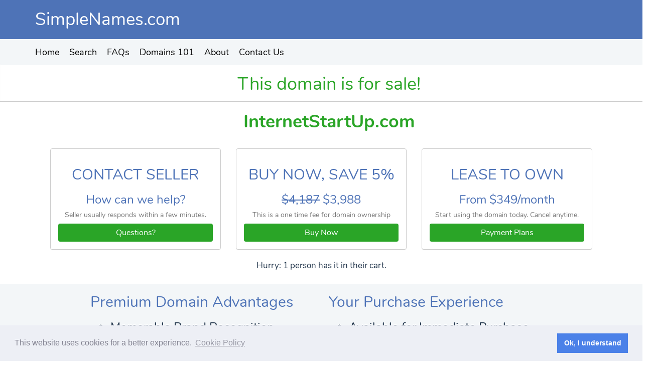

--- FILE ---
content_type: text/html; charset=UTF-8
request_url: https://www.simplenames.com/internetstartup.com
body_size: 3879
content:
<!DOCTYPE html>
<html lang="en" prefix="og: http://ogp.me/ns# fb: http://ogp.me/ns/fb#">
<head>
	<meta charset="utf-8">
	<meta http-equiv="X-UA-Compatible" content="IE=edge">
	<meta name="viewport" content="width=device-width, initial-scale=1">
	<meta name="author" content="crivion">

	<meta name="description" content="">
	<meta name="keywords" content="">

        <meta name="sav-verification" content="16452eda6941f7" />
	<title>  InternetStartUp.com - SimpleNames.com - Domain Name Marketplace  </title>

	<!-- Bootstrap core CSS -->
	<link href="https://www.simplenames.com/resources/assets/bootstrap.min.css" rel="stylesheet">
	<link href="https://www.simplenames.com/resources/assets/font-awesome.min.css" rel="stylesheet">

	<!-- Custom styles for this template -->
	<link href="https://www.simplenames.com/resources/assets/style.css" rel="stylesheet">
	<link href="https://www.simplenames.com/resources/assets/sweetalert.css" rel="stylesheet">
	<link href="https://www.simplenames.com/resources/assets/socialicons.min.css" rel="stylesheet">
	
	<script src="https://www.simplenames.com/resources/assets/js/jquery.js" type="text/javascript"></script>
    <script src="https://www.simplenames.com/resources/assets/js/bootstrap.min.js" type="text/javascript"></script>
    <script src="https://www.simplenames.com/resources/assets/js/sweetalert.min.js"></script>

    <!-- Stripe: can't be hosted on your domain, has to be loaded from Stripe servers for security reasons otherwise it will throw a console error -->
     <script type="text/javascript" src="https://js.stripe.com/v2/"></script> 
	
	<script type="text/javascript">
	  Stripe.setPublishableKey('pk_');
	</script> 

    <script src="https://www.simplenames.com/resources/assets/js/ajax.js"></script>


	<link rel="stylesheet" type="text/css" href="https://www.simplenames.com/resources/assets/cookieconsent.min.css" />

	
	<!-- HTML5 shim and Respond.js for IE8 support of HTML5 elements and media queries -->
	<!--[if lt IE 9]>
	  <script src="https://www.simplenames.com/resources/assets/js/html5shiv.min.js"></script>
	  <script src="https://www.simplenames.com/resources/assets/js/respond.min.js"></script>
	<![endif]-->
</head>
<body>    

<div class="nav-top">
	<div class="container">
	<div class="row">
		<div class="col-xs-12 col-md-7">
				<h1 class="brand" style="font-size: 35px;font-weight:400;"><a href="/">SimpleNames.com</a>
		</div>

		<div class="col-xs-12 col-md-5 text-right">
			<ul class="nav-top-social-icons">
															</ul>
		</div>

	</div>
	</div>
</div><!-- ./nav-top -->

<div class="navbar-nav-top-container">
<nav class="navbar navbar-nav-top">
<div class="container">
	<div class="navbar-header">
      <button type="button" class="navbar-toggle navbar-toggle-home collapsed" data-toggle="collapse" data-target="#bs-example-navbar-collapse-1" aria-expanded="false">
        <span class="sr-only">Toggle navigation</span>
        <span class="icon-bar"></span>
        <span class="icon-bar"></span>
        <span class="icon-bar"></span>
      </button>
      <div class="visible-xs">
      	<a href="javascript:void(0);" data-toggle="collapse" data-target="#bs-example-navbar-collapse-1" aria-expanded="false">
      	<h2 class="navigation-text-mobile">Menu</h2></a>
      </div>
    </div>

	<div class="collapse navbar-collapse" id="bs-example-navbar-collapse-1">
		<ul class="nav navbar-nav navbar-nav-menu">
				          <li><a href="/" target="_self">Home</a> </li>
	        	          <li><a href="/domains" target="_self">Search</a> </li>
	        	          <li><a href="/p-faq" target="_self">FAQs</a> </li>
	        	          <li><a href="https://www.simplenames.com/p-why-do-domains-have-value" target="_self">Domains 101</a> </li>
	        	          <li><a href="/#about" target="_self">About</a> </li>
	        	          <li><a href="/contact" target="_self">Contact Us</a> </li>
	        			</ul>
	</div><!-- ./collapse -->
	</div>
</nav>
</div>
<div class="well text-center">
    <div class="container">
        <h3><h1 class = "container">This domain is for sale!</b></h3>
    </div>
</div>

 

 


<!-- PAYMENT OPTIONS LEASE  Modal -->
                        

	<div class="container-fluid domain-info-fluid">
	<div class="container">
		<div class="section-title">
			<center><h1 class="container"><b>InternetStartUp.com</b></h1></center>
		<br />
		</div>

		<!-- //section-title -->
		<div class="col-xs-12">
			<div class="col-sm-4 ">
								<div class="panel panel-default">
					<div class="panel-body text-center">
						<h2 style="color: #4e73b7;">CONTACT SELLER</h2>
						<h3 style="color: #4e73b7;">How can we help?</h3>
						<h5 class="text-muted">Seller usually responds within a few minutes.</h5>

						<a class="btn btn-inverse btn-block make-a-offer" href="#make-offer" data-toggle="modal" data-target="#myModal">Questions?</a>
					</div>
				</div>
							</div>

						<div class="col-sm-4">
				<div class="panel panel-default">
					<div class="panel-body text-center">
												
						<h2 style="color: #4e73b7;">BUY NOW, SAVE 5%</h2>
												<h3 style="color: #4e73b7;">
												  <s>$4,187</s>
											        $3,988
                        			</h3>

						<h5 class="text-muted">This is a one time fee for domain ownership</h5>
						<a class="btn btn-inverse btn-block" href="/buy/InternetStartUp.com">Buy Now</a>
					</div>
				</div>

						
			 
			<center>Hurry: 1 person has it in their cart.</center>
						
			</div>
			           		<!-- LEASING Modal -->
																		
			
			<!-- PAYMENT OPTIONS LEASE  Modal -->
			                        <div class="col-sm-4">
                                <div class="panel panel-default">
                                        <div class="panel-body text-center">
                                                <h2 style="color: #4e73b7;">LEASE TO OWN</h2>
                                                <h3 style="color: #4e73b7;">From $349/month</h3>
                                                <h5 class="text-muted">Start using the domain today. Cancel anytime.</h5>
                                                <a class="btn btn-inverse btn-block make-a-offer" href="#make-offer" data-toggle="modal" data-target="#myModal2">Payment Plans</a>
                                        </div>
                                </div>
                        </div>
                        


		</div>
	</div>
	</div>
	</div>
	<div class="clearfix"></div>

<!-- Make Offer Modal -->
<div class="modal fade" id="myModal" tabindex="-1" role="dialog" aria-labelledby="myModalLabel">
	<div class="modal-dialog" role="document">
		<div class="modal-content">
			<div class="modal-body">
				<div class="row">
					<button type="button" class="close" data-dismiss="modal"><span aria-hidden="true">&times;</span><span class="sr-only">Close</span>
					</button>
					<div class="col-xs-12 text-center" style="color: #4e73b7;">
						<h3 style="color: #4e73b7;">Inquire About InternetStartUp.com</h3>
						This seller usually responds within a few minutes.
					</div>
				</div><!-- ./row-->
				<!-- ./make an offer group -->

				<hr />
				<div class="make-offer-form-div">
				<form method="POST" action="/make-offer" id="make-offer">
					<input type="hidden" name="_token" value="kjfnPxNT2ABT86An1MEJu9rrAvXTcNoYJzcaBdir">
					<input type="hidden" name="total" value="4">
					<input type="hidden" name="domainId" value="1287">
					<div class="hp-css">
						<label>Message</label>
						<input type="text" name="mkofmessage" class="form-control">
					</div>
					<dl>
						<div class="form-group">
							<input type="text" name="offer-name" class="form-control" placeholder="Your name" required="required">
						</div>
						<div class="form-group">
							<input type="email" name="offer-email" class="form-control" placeholder="Your Email" required="required">
						</div>
						<div class="form-group">
							<input type="text" name="offer-phone" class="form-control" placeholder="Phone No. (optional)">
						</div>
						<div class="form-group">
							<input type="text" name="offer-price" class="form-control" placeholder="Company Name">
						</div>
						<div class="form-group">
							<textarea name="offer-notes" class="form-control recaptcha" placeholder="What did you have in mind?"></textarea>
						</div>
						<div class="form-group">
							<input type="numer" name="offer-answer" class="form-control" class="form-control" placeholder="How much is 2+2?" required="">
						</div>
						<button type="submit" name="sb-offer" class="btn btn-lg btn-primary btn-block">Submit Inquiry</button>
				</form>
				</div><!-- /.make-offer-form-div -->
				<div class="make-offer-result"></div>
			</div>
			<!--./modal body -->
		</div>
	</div>
</div>
<!-- ./Make Offer Modal -->
</div>
</div>


<div class="clearfix"></div>
<!-- Financing Offer Modal -->
<div class="modal fade" id="myModal2" tabindex="-1" role="dialog" aria-labelledby="myModalLabel">
        <div class="modal-dialog" role="document">
                <div class="modal-content">
                        <div class="modal-body">
                                <div class="row">
                                        <button type="button" class="close" data-dismiss="modal"><span aria-hidden="true">&times;</span><span class="sr-only">Close</span>
                                        </button>
                                        <div class="col-xs-12 text-center">
                                                <h3>PAYMENT PLAN SELECTION</h3>
                                                Send us your information to get this started.</div>
                                </div>
                                <!-- ./make a financing group -->
                                <hr />
                                <div class="make-financing-div">
                                <form method="POST" action="/make-financing" id="make-financing"><input type="hidden" name="_token" value="kjfnPxNT2ABT86An1MEJu9rrAvXTcNoYJzcaBdir">
                                        <input type="hidden" name="total" value="4">
                                        <input type="hidden" name="domainId" value="1287">
                                        <div class="hp-css">
                                                <label>Message</label>
                                                <input type="text" name="mkfimessage" class="form-control">
                                        </div>
                                        <dl>
                                                <div class="form-group">
                                                        <input type="text" name="financing-name" class="form-control" placeholder="Your name" required="required">
                                                </div>
                                                <div class="form-group">
                                                        <input type="email" name="financing-email" class="form-control" placeholder="Your email" required="required">
                                                </div>
                                                <div class="form-group">
                                                        <input type="text" name="financing-phone" class="form-control" placeholder="Phone no (optional)">
                                                </div>
                                                <div class="form-group">
						<select name="financing-months" class="form-control" required="required">
						<option value="">Select Payment Length</option>
															
																				
																				
																				
																				
																				
																				
																				
						<option value="12">12 Months: $349</option>
														
						<option value="6">6 Months: $665</option>
						</select>
                                                </div>
                                                <div class="form-group">
                                                        <textarea name="financing-notes" class="form-control recaptcha" placeholder="Propose your own financing plan here or discuss one of the options above."></textarea>
                                                </div>
                                                <div class="form-group">
                                                        <input type="numer" name="financing-answer" class="form-control" class="form-control" placeholder="How much is 2+2?" required="">
                                                </div>
                                                <button type="submit" name="sb-financing" class="btn btn-lg btn-primary btn-block">Send Info</button>
                                </form>
                                </div><!-- /.make-financing-div -->
				<div class = "make-financing-result"></div>
                        </div>
                        <!--./modal body -->
                </div>
	</div>
</div>
</div>
</div>





<br />
<div class="container-white" style="background-color: #F3F6F8;">
        <div class="container">
                <div class="col-xs-12 col-xs-offset-1 col-md-5">
		<h2 style="color: #4e73b7;">Premium Domain Advantages</h2>
		<ul style="list-style-type:circle;">
		<h3>
		<li style = "padding-bottom: 1.5em;">
		Memorable Brand Recognition
		</li>
		<li style = "padding-bottom: 1.5em;">
                Instant Credibility
                </li>
		<li style = "padding-bottom: 1.5em;">
                <a href = "https://www.simplenames.com/p-domain-bias">Domain Bias (More Traffic)</a>
                </li>
		<li style = "padding-bottom: 1.5em;">
                Search Engine Ranking
                </li>
		<li style = "padding-bottom: 1.5em;">
                Great Investment
                </li>
		<li style = "padding-bottom: 1.5em;">
                Customers Easily Remember
                </li>
		</h3>
		</ul>
                </div><!-- ./left col with description -->


		<div class="col-xs-12 col-xs-offset-0 col-md-6">
                <h2 style="color: #4e73b7;">Your Purchase Experience</h2>
                <ul style="list-style-type:circle;">
                <h3>
                <li style = "padding-bottom: 1.5em;">
                Available for Immediate Purchase
                </li>
		<li style = "padding-bottom: 1.5em;">
                Take Ownership Today
                </li>
                <li style = "padding-bottom: 1.5em;">
                <a href = "https://www.escrow.com/domains/how-it-works">Safe/Secure Transaction Through Escrow.com</a>
                </li>
                <li style = "padding-bottom: 1.5em;">
                Premium domains are in demand
                </li>
                <li style = "padding-bottom: 1.5em;">
                Domains are unique--once sold, they are gone. 
                </li>
                <li style = "padding-bottom: 1.5em;">
                <a href="https://www.simplenames.com/p-faq">Frequently Asked Questions</a>
                </li>
                </h3>
                </ul>
                </div><!-- ./left col with description -->





                </div>
                <!--./cols -->
        </div>


<div class="container-white">
        <div class="container">
                <div class="col-xs-12 col-xs-offset-1">

		                <h3 style="color: #4e73b7;">Domain Description</h3>
                		                                <p>This domain name is for sale. Safe and secure third-party escrow is available to process the transaction.</p>
		

                </div><!-- ./left col with description -->






	<!-- ./container -->
</div>
<!-- ./container-white -->
 

<div class="container-fluid footer-bg">
	<div class="container footer">
	
	<div class="col-xs-12 col-md-6">
		<h1 class="brand brand-footer"><a href="/">SimpleNames.com</span></a></h1>
		<br><br>

		  		  		<p>Success Starts With a Premium Domain Name</p>
		
	</div>

	<div class="col-md-6 col-xs-12">
		<h1 class="brand brand-footer"><a>More.<span class="sub-brand">Links</a></span></h1>
		<br>
		<ul class="nav navbar-nav">
			<li><a href="/p-tos">Terms of Service</a></li>
			<li><a href="/p-privacy-policy">Privacy Policy</a></li>
			<li><a href="/p-cookie-policy">Cookie Policy</a></li>
														</ul>
		<br />
		<br class="clearboth"/>
	</div>

	</div><!-- ,/container .add-paddings -->
	</div><!-- ./container .container-white -->
	</footer>

	<script src="https://www.simplenames.com/resources/assets/js/cookieconsent.min.js"></script>
	<script>
		window.cookieconsent.initialise({
		  "palette": {
		    "popup": {
		      "background": "#edeff5",
		      "text": "#838391"
		    },
		    "button": {
		      "background": "#4b81e8"
		    }
		  },
		  "content": {
		    "message": "This website uses cookies for a better experience.",
		    "dismiss": "Ok, I understand",
		    "link": "Cookie Policy",
		    "href": "/p-cookie-policy"
		  }
		});
	</script>
	
</body>
</html>

--- FILE ---
content_type: text/css
request_url: https://www.simplenames.com/resources/assets/style.css
body_size: 2274
content:
/* nunito-200 - latin_cyrillic */
@font-face {
  font-family: 'Nunito';
  font-style: normal;
  font-weight: 200;
  src: url('/resources/fonts/nunito/nunito-v14-latin_cyrillic-200.eot'); /* IE9 Compat Modes */
  src: local('Nunito ExtraLight'), local('Nunito-ExtraLight'),
       url('/resources/fonts/nunito/nunito-v14-latin_cyrillic-200.eot?#iefix') format('embedded-opentype'), /* IE6-IE8 */
       url('/resources/fonts/nunito/nunito-v14-latin_cyrillic-200.woff2') format('woff2'), /* Super Modern Browsers */
       url('/resources/fonts/nunito/nunito-v14-latin_cyrillic-200.woff') format('woff'), /* Modern Browsers */
       url('/resources/fonts/nunito/nunito-v14-latin_cyrillic-200.ttf') format('truetype'), /* Safari, Android, iOS */
       url('/resources/fonts/nunito/nunito-v14-latin_cyrillic-200.svg#Nunito') format('svg'); /* Legacy iOS */
}
/* nunito-300 - latin_cyrillic */
@font-face {
  font-family: 'Nunito';
  font-style: normal;
  font-weight: 300;
  src: url('/resources/fonts/nunito/nunito-v14-latin_cyrillic-300.eot'); /* IE9 Compat Modes */
  src: local('Nunito Light'), local('Nunito-Light'),
       url('/resources/fonts/nunito/nunito-v14-latin_cyrillic-300.eot?#iefix') format('embedded-opentype'), /* IE6-IE8 */
       url('/resources/fonts/nunito/nunito-v14-latin_cyrillic-300.woff2') format('woff2'), /* Super Modern Browsers */
       url('/resources/fonts/nunito/nunito-v14-latin_cyrillic-300.woff') format('woff'), /* Modern Browsers */
       url('/resources/fonts/nunito/nunito-v14-latin_cyrillic-300.ttf') format('truetype'), /* Safari, Android, iOS */
       url('/resources/fonts/nunito/nunito-v14-latin_cyrillic-300.svg#Nunito') format('svg'); /* Legacy iOS */
}
/* nunito-200italic - latin_cyrillic */
@font-face {
  font-family: 'Nunito';
  font-style: italic;
  font-weight: 200;
  src: url('/resources/fonts/nunito/nunito-v14-latin_cyrillic-200italic.eot'); /* IE9 Compat Modes */
  src: local('Nunito ExtraLight Italic'), local('Nunito-ExtraLightItalic'),
       url('/resources/fonts/nunito/nunito-v14-latin_cyrillic-200italic.eot?#iefix') format('embedded-opentype'), /* IE6-IE8 */
       url('/resources/fonts/nunito/nunito-v14-latin_cyrillic-200italic.woff2') format('woff2'), /* Super Modern Browsers */
       url('/resources/fonts/nunito/nunito-v14-latin_cyrillic-200italic.woff') format('woff'), /* Modern Browsers */
       url('/resources/fonts/nunito/nunito-v14-latin_cyrillic-200italic.ttf') format('truetype'), /* Safari, Android, iOS */
       url('/resources/fonts/nunito/nunito-v14-latin_cyrillic-200italic.svg#Nunito') format('svg'); /* Legacy iOS */
}
/* nunito-300italic - latin_cyrillic */
@font-face {
  font-family: 'Nunito';
  font-style: italic;
  font-weight: 300;
  src: url('/resources/fonts/nunito/nunito-v14-latin_cyrillic-300italic.eot'); /* IE9 Compat Modes */
  src: local('Nunito Light Italic'), local('Nunito-LightItalic'),
       url('/resources/fonts/nunito/nunito-v14-latin_cyrillic-300italic.eot?#iefix') format('embedded-opentype'), /* IE6-IE8 */
       url('/resources/fonts/nunito/nunito-v14-latin_cyrillic-300italic.woff2') format('woff2'), /* Super Modern Browsers */
       url('/resources/fonts/nunito/nunito-v14-latin_cyrillic-300italic.woff') format('woff'), /* Modern Browsers */
       url('/resources/fonts/nunito/nunito-v14-latin_cyrillic-300italic.ttf') format('truetype'), /* Safari, Android, iOS */
       url('/resources/fonts/nunito/nunito-v14-latin_cyrillic-300italic.svg#Nunito') format('svg'); /* Legacy iOS */
}
/* nunito-regular - latin_cyrillic */
@font-face {
  font-family: 'Nunito';
  font-style: normal;
  font-weight: 400;
  src: url('/resources/fonts/nunito/nunito-v14-latin_cyrillic-regular.eot'); /* IE9 Compat Modes */
  src: local('Nunito Regular'), local('Nunito-Regular'),
       url('/resources/fonts/nunito/nunito-v14-latin_cyrillic-regular.eot?#iefix') format('embedded-opentype'), /* IE6-IE8 */
       url('/resources/fonts/nunito/nunito-v14-latin_cyrillic-regular.woff2') format('woff2'), /* Super Modern Browsers */
       url('/resources/fonts/nunito/nunito-v14-latin_cyrillic-regular.woff') format('woff'), /* Modern Browsers */
       url('/resources/fonts/nunito/nunito-v14-latin_cyrillic-regular.ttf') format('truetype'), /* Safari, Android, iOS */
       url('/resources/fonts/nunito/nunito-v14-latin_cyrillic-regular.svg#Nunito') format('svg'); /* Legacy iOS */
}
/* nunito-italic - latin_cyrillic */
@font-face {
  font-family: 'Nunito';
  font-style: italic;
  font-weight: 400;
  src: url('/resources/fonts/nunito/nunito-v14-latin_cyrillic-italic.eot'); /* IE9 Compat Modes */
  src: local('Nunito Italic'), local('Nunito-Italic'),
       url('/resources/fonts/nunito/nunito-v14-latin_cyrillic-italic.eot?#iefix') format('embedded-opentype'), /* IE6-IE8 */
       url('/resources/fonts/nunito/nunito-v14-latin_cyrillic-italic.woff2') format('woff2'), /* Super Modern Browsers */
       url('/resources/fonts/nunito/nunito-v14-latin_cyrillic-italic.woff') format('woff'), /* Modern Browsers */
       url('/resources/fonts/nunito/nunito-v14-latin_cyrillic-italic.ttf') format('truetype'), /* Safari, Android, iOS */
       url('/resources/fonts/nunito/nunito-v14-latin_cyrillic-italic.svg#Nunito') format('svg'); /* Legacy iOS */
}
/* nunito-600 - latin_cyrillic */
@font-face {
  font-family: 'Nunito';
  font-style: normal;
  font-weight: 600;
  src: url('/resources/fonts/nunito/nunito-v14-latin_cyrillic-600.eot'); /* IE9 Compat Modes */
  src: local('Nunito SemiBold'), local('Nunito-SemiBold'),
       url('/resources/fonts/nunito/nunito-v14-latin_cyrillic-600.eot?#iefix') format('embedded-opentype'), /* IE6-IE8 */
       url('/resources/fonts/nunito/nunito-v14-latin_cyrillic-600.woff2') format('woff2'), /* Super Modern Browsers */
       url('/resources/fonts/nunito/nunito-v14-latin_cyrillic-600.woff') format('woff'), /* Modern Browsers */
       url('/resources/fonts/nunito/nunito-v14-latin_cyrillic-600.ttf') format('truetype'), /* Safari, Android, iOS */
       url('/resources/fonts/nunito/nunito-v14-latin_cyrillic-600.svg#Nunito') format('svg'); /* Legacy iOS */
}
/* nunito-600italic - latin_cyrillic */
@font-face {
  font-family: 'Nunito';
  font-style: italic;
  font-weight: 600;
  src: url('/resources/fonts/nunito/nunito-v14-latin_cyrillic-600italic.eot'); /* IE9 Compat Modes */
  src: local('Nunito SemiBold Italic'), local('Nunito-SemiBoldItalic'),
       url('/resources/fonts/nunito/nunito-v14-latin_cyrillic-600italic.eot?#iefix') format('embedded-opentype'), /* IE6-IE8 */
       url('/resources/fonts/nunito/nunito-v14-latin_cyrillic-600italic.woff2') format('woff2'), /* Super Modern Browsers */
       url('/resources/fonts/nunito/nunito-v14-latin_cyrillic-600italic.woff') format('woff'), /* Modern Browsers */
       url('/resources/fonts/nunito/nunito-v14-latin_cyrillic-600italic.ttf') format('truetype'), /* Safari, Android, iOS */
       url('/resources/fonts/nunito/nunito-v14-latin_cyrillic-600italic.svg#Nunito') format('svg'); /* Legacy iOS */
}
/* nunito-700 - latin_cyrillic */
@font-face {
  font-family: 'Nunito';
  font-style: normal;
  font-weight: 700;
  src: url('/resources/fonts/nunito/nunito-v14-latin_cyrillic-700.eot'); /* IE9 Compat Modes */
  src: local('Nunito Bold'), local('Nunito-Bold'),
       url('/resources/fonts/nunito/nunito-v14-latin_cyrillic-700.eot?#iefix') format('embedded-opentype'), /* IE6-IE8 */
       url('/resources/fonts/nunito/nunito-v14-latin_cyrillic-700.woff2') format('woff2'), /* Super Modern Browsers */
       url('/resources/fonts/nunito/nunito-v14-latin_cyrillic-700.woff') format('woff'), /* Modern Browsers */
       url('/resources/fonts/nunito/nunito-v14-latin_cyrillic-700.ttf') format('truetype'), /* Safari, Android, iOS */
       url('/resources/fonts/nunito/nunito-v14-latin_cyrillic-700.svg#Nunito') format('svg'); /* Legacy iOS */
}
/* nunito-700italic - latin_cyrillic */
@font-face {
  font-family: 'Nunito';
  font-style: italic;
  font-weight: 700;
  src: url('/resources/fonts/nunito/nunito-v14-latin_cyrillic-700italic.eot'); /* IE9 Compat Modes */
  src: local('Nunito Bold Italic'), local('Nunito-BoldItalic'),
       url('/resources/fonts/nunito/nunito-v14-latin_cyrillic-700italic.eot?#iefix') format('embedded-opentype'), /* IE6-IE8 */
       url('/resources/fonts/nunito/nunito-v14-latin_cyrillic-700italic.woff2') format('woff2'), /* Super Modern Browsers */
       url('/resources/fonts/nunito/nunito-v14-latin_cyrillic-700italic.woff') format('woff'), /* Modern Browsers */
       url('/resources/fonts/nunito/nunito-v14-latin_cyrillic-700italic.ttf') format('truetype'), /* Safari, Android, iOS */
       url('/resources/fonts/nunito/nunito-v14-latin_cyrillic-700italic.svg#Nunito') format('svg'); /* Legacy iOS */
}
/* nunito-800 - latin_cyrillic */
@font-face {
  font-family: 'Nunito';
  font-style: normal;
  font-weight: 800;
  src: url('/resources/fonts/nunito/nunito-v14-latin_cyrillic-800.eot'); /* IE9 Compat Modes */
  src: local('Nunito ExtraBold'), local('Nunito-ExtraBold'),
       url('/resources/fonts/nunito/nunito-v14-latin_cyrillic-800.eot?#iefix') format('embedded-opentype'), /* IE6-IE8 */
       url('/resources/fonts/nunito/nunito-v14-latin_cyrillic-800.woff2') format('woff2'), /* Super Modern Browsers */
       url('/resources/fonts/nunito/nunito-v14-latin_cyrillic-800.woff') format('woff'), /* Modern Browsers */
       url('/resources/fonts/nunito/nunito-v14-latin_cyrillic-800.ttf') format('truetype'), /* Safari, Android, iOS */
       url('/resources/fonts/nunito/nunito-v14-latin_cyrillic-800.svg#Nunito') format('svg'); /* Legacy iOS */
}
/* nunito-800italic - latin_cyrillic */
@font-face {
  font-family: 'Nunito';
  font-style: italic;
  font-weight: 800;
  src: url('/resources/fonts/nunito/nunito-v14-latin_cyrillic-800italic.eot'); /* IE9 Compat Modes */
  src: local('Nunito ExtraBold Italic'), local('Nunito-ExtraBoldItalic'),
       url('/resources/fonts/nunito/nunito-v14-latin_cyrillic-800italic.eot?#iefix') format('embedded-opentype'), /* IE6-IE8 */
       url('/resources/fonts/nunito/nunito-v14-latin_cyrillic-800italic.woff2') format('woff2'), /* Super Modern Browsers */
       url('/resources/fonts/nunito/nunito-v14-latin_cyrillic-800italic.woff') format('woff'), /* Modern Browsers */
       url('/resources/fonts/nunito/nunito-v14-latin_cyrillic-800italic.ttf') format('truetype'), /* Safari, Android, iOS */
       url('/resources/fonts/nunito/nunito-v14-latin_cyrillic-800italic.svg#Nunito') format('svg'); /* Legacy iOS */
}
/* nunito-900 - latin_cyrillic */
@font-face {
  font-family: 'Nunito';
  font-style: normal;
  font-weight: 900;
  src: url('/resources/fonts/nunito/nunito-v14-latin_cyrillic-900.eot'); /* IE9 Compat Modes */
  src: local('Nunito Black'), local('Nunito-Black'),
       url('/resources/fonts/nunito/nunito-v14-latin_cyrillic-900.eot?#iefix') format('embedded-opentype'), /* IE6-IE8 */
       url('/resources/fonts/nunito/nunito-v14-latin_cyrillic-900.woff2') format('woff2'), /* Super Modern Browsers */
       url('/resources/fonts/nunito/nunito-v14-latin_cyrillic-900.woff') format('woff'), /* Modern Browsers */
       url('/resources/fonts/nunito/nunito-v14-latin_cyrillic-900.ttf') format('truetype'), /* Safari, Android, iOS */
       url('/resources/fonts/nunito/nunito-v14-latin_cyrillic-900.svg#Nunito') format('svg'); /* Legacy iOS */
}
/* nunito-900italic - latin_cyrillic */
@font-face {
  font-family: 'Nunito';
  font-style: italic;
  font-weight: 900;
  src: url('/resources/fonts/nunito/nunito-v14-latin_cyrillic-900italic.eot'); /* IE9 Compat Modes */
  src: local('Nunito Black Italic'), local('Nunito-BlackItalic'),
       url('/resources/fonts/nunito/nunito-v14-latin_cyrillic-900italic.eot?#iefix') format('embedded-opentype'), /* IE6-IE8 */
       url('/resources/fonts/nunito/nunito-v14-latin_cyrillic-900italic.woff2') format('woff2'), /* Super Modern Browsers */
       url('/resources/fonts/nunito/nunito-v14-latin_cyrillic-900italic.woff') format('woff'), /* Modern Browsers */
       url('/resources/fonts/nunito/nunito-v14-latin_cyrillic-900italic.ttf') format('truetype'), /* Safari, Android, iOS */
       url('/resources/fonts/nunito/nunito-v14-latin_cyrillic-900italic.svg#Nunito') format('svg'); /* Legacy iOS */
}
body {
    font-family: 'Nunito', sans-serif;
    background: #fff;
    color: #1F3349;
    font-size: 17px;
}
body a {
    color: #286090;
}

.container-white {
    background: #ffffff;
}

.btn-primary {
    background-color: #2aa527;
}

.homepage-img {
    position: relative;
    margin: 0;
    background-size:cover;
    width:100%;
    min-height: 300px;
    background-image: none;

}
.navtop {
    float: right;
}
.navtop a {
    color: white;
}
.nav>li>a:focus, .nav>li>a:hover {
    background: transparent;
    opacity: 0.8;
    transition: background-color 0.5s ease;
}

h1.container {
    color:#2aa527;
}


h3.container {
    color:#2aa527;
}

h1.brand {
    font-weight: 700;
    color: #white;
    margin: 0;
    padding:0;
    display: inline;
    font-size: 24px;
}
h1.brand span.sub-brand {
    font-weight: 400;
}
h1.brand a {
    color: white;
}
h1.brand a:hover {
    text-decoration: none;
}
h1.brand-footer {
    margin: 0;
    padding: 0 0 20px 0;
}
h1.brand-footer a{
    color: white;
}
h1.brand-inner {
    margin-top: 20px;
    padding-bottom: 10px;
}
.col-home {
    font-weight: 400;
    text-align: center;
    color: white;
    font-size: 20px;
    color: #4e73b7;
}
@media only screen and (max-width: 600px) {
    .col-home {
        padding-top: 30px;
    }
    h1.brand {
        padding: 0 0 10px 0;
        display: block;
        border-bottom:1px solid #ccc;
    }
}
.col-home h1 {
    font-size: 48px;
    font-weight: 500;
    line-height: 80px;
    color: #4e73b7;
}
.col-home .call-to-action {
    margin-top: 30px;
}
.add-paddings {
    padding: 40px 0 40px 0;
}
ul.domain-list {
    list-style-type: none;
    margin: 45px 0 0 0;
    padding: 0;
}
ul.domain-list li {
    background: white;
    list-style: none;
    float: left;
    width: 30%;
    margin-right: 2%;
    margin-top: 1%;
}
ul.domain-list li h3 a {
    color: #286090;
}
ul.domain-list .domain-ext {
    font-weight: 300;
    font-size: 24px;
    float: left;
    width: 30%;
    padding-top: 90px;
    background: #323c46;
    color: #ffffff;
    height: 220px;
}
ul.domain-list .domain-title {
    font-weight: 400;
    text-align: left;
    float: right;
    width: 65%;
}
a.add-to-cart {
    margin: 0;
    border: 2px solid #323c46;
    padding: 5px;
    text-align: center;
    width: 70px;
    text-decoration: none;
    color: #323c46;
    background: white;
    font-size: 12px;
    float:right;
}
a.add-to-cart:hover {
    background: #323c46;
    color: #ffffff;
}
a.add-to-cart-inner, a.btn-inverse {
    font-size: 16px;
    background: #2aa527;
    color: #ffffff;
    width: 100%;
    display: block;
    margin: 0;
}


a.add-to-cart-inner:hover, a.btn-inverse:hover { 
    color: #323c46;
    background: white;
    border:1px solid #323c46;
}

a.more-info {
    border-left: 2px solid #323c46;
    border-top: 2px solid #323c46;
    border-bottom: 2px solid #323c46;
    border-right: 0;
    padding: 5px;
    text-align: center;
    width: 70px;
    text-decoration: none;
    color: #323c46;
    background: white;
    font-size: 12px;
    float:right;
}
a.more-info:hover {
    background: #323c46;
    color: #ffffff;
}
.inner-title {
    font-size: 46px;
    margin: 0;
}
.footer {
    padding: 80px 0 80px 0; 
}
.footer-bg {
    margin-top: 100px;
    background: #4e73b7;
    color: white;
}
.theading {
    background: #f3f6f8;
}
.pace {
  -webkit-pointer-events: none;
  pointer-events: none;

  -webkit-user-select: none;
  -moz-user-select: none;
  user-select: none;
}

.pace-inactive {
  display: none;
}

.pace .pace-progress {
  background: #29d;
  position: fixed;
  z-index: 2000;
  top: 0;
  right: 100%;
  width: 100%;
  height: 2px;
}
.domain-age {
    float: right;
    margin: 24px 0 0 15px;
}
.col-listings{
    background: #ffffff;
    padding: 5px 20px 20px 20px;
    margin-bottom: 20px;
    min-height: 220px;
    border: 1px solid #efefef;
    border-radius: 4px;
    background-clip: border-box;
    box-shadow: 0 5px 20px 0 rgba(0,0,0,.1)
}
.domain-price {
    padding: 0;
    margin: 5px 0;
    color: #4e73b7;
}
.inline {
    display: inline;
}
.col-filters {
    display: none;
    text-align: center;
}
.col-filter-active {
    display: block;
}
.btn-navi { 
  color: #FFFFFF; 
  background-color: #323C46; 
  border-color: #130269; 
} 
 
.btn-navi:hover, 
.btn-navi:focus, 
.btn-navi:active, 
.btn-navi.active, 
.open .dropdown-toggle.btn-navi { 
  color: #FFFFFF; 
  background-color: #242B33; 
  border-color: #130269; 
} 
 
.btn-navi:active, 
.btn-navi.active, 
.open .dropdown-toggle.btn-navi { 
  background-image: none; 
} 
 
.btn-navi.disabled, 
.btn-navi[disabled], 
fieldset[disabled] .btn-navi, 
.btn-navi.disabled:hover, 
.btn-navi[disabled]:hover, 
fieldset[disabled] .btn-navi:hover, 
.btn-navi.disabled:focus, 
.btn-navi[disabled]:focus, 
fieldset[disabled] .btn-navi:focus, 
.btn-navi.disabled:active, 
.btn-navi[disabled]:active, 
fieldset[disabled] .btn-navi:active, 
.btn-navi.disabled.active, 
.btn-navi[disabled].active, 
fieldset[disabled] .btn-navi.active { 
  background-color: #323C46; 
  border-color: #130269; 
} 
 
.btn-navi .badge { 
  color: #323C46; 
  background-color: #FFFFFF; 
}
.preload-search {
    display: none;
}
#ajax-search-form select {
    height: 35px;
}
.navbar {
    font-size: 18px;
    margin: 0;
    background-color: #F3F6F8;
    color: black;
    
}
.navbar-collapse {
    padding-left: 0;
}
.navbar-nav>li>a {
    padding-left: 0;
    padding-right: 20px;
    color: white;
}
.navbar .navbar-toggle .icon-bar {
    background-color: black;
}
.navbar-nav-top li {
    text-align: center;
}
.navbar-nav-top li a {
    color: black;
}
.navbar-toggle-home {
    
}
.nav-top {
    position:relative;
    margin: 0;
    padding: 20px 0 20px 0;
    background: #4e73b7;
    color: #494f57;
}
.nav-top a {
    color: #494f57;   
}
.text-right {
    text-align: right;
    float: right;
}
.nav-top-social-icons {
    margin: 6px 0 0 0;
    padding: 0;
    list-style: none;
}
.nav-top-social-icons li {
    list-style-type: none;
    display: inline-block;
    margin-left: 15px;
}
.navbar-nav-top-container {
    background-color: #F3F6F8;
}
.navigation-text-mobile {
    padding: 0;
    margin: 12px 0 0 10px;
    font-size: 20px;
    color: white;
}
.well {
    margin-top: -2px;
    margin-bottom: 40px;
    background-color:white;
    border-radius: 0;
    border: none;
    padding: 0 0 5px 0;
}
.panel {
    border:1px solid #ccc;
}
.panel-heading {
    background: #eeeef2;
}
a.vendor {
    color: #777;
}
.hp-css {
    display: none;
}
.pagination>.active>a, .pagination>.active>a:focus, .pagination>.active>a:hover, .pagination>.active>span, .pagination>.active>span:focus, .pagination>.active>span:hover {
    background-color: #323c46;
    border-color: #323c46;
}
.domain-info-fluid {
    margin-top: -40px; 
    background: white;
    border-top: 1px solid #ccc;
}
.clearfix, .clearboth {
  clear: both;
}
#past-30-days {
  height: 300px;
}
